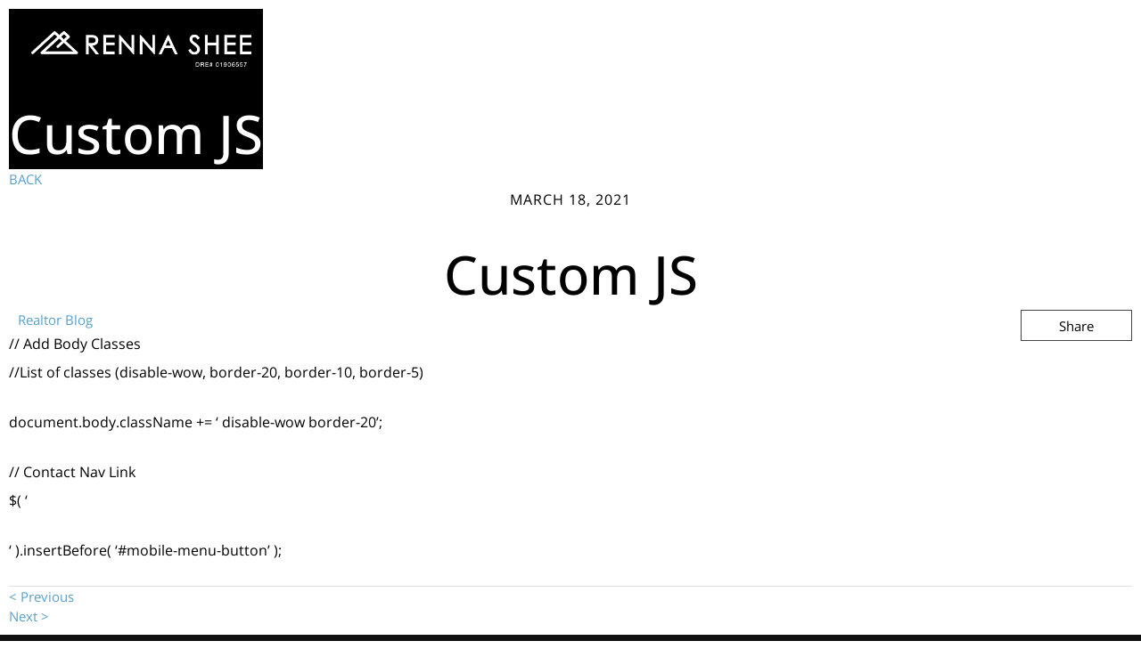

--- FILE ---
content_type: text/html; charset=UTF-8
request_url: https://rennashee.com/custom-js-38/
body_size: 10769
content:
<!DOCTYPE html>
<html lang="en-US" class="no-js">
<head>
<meta charset="utf-8">
<meta http-equiv="X-UA-Compatible" content="IE=edge,chrome=1">
<meta name="viewport" content="width=device-width, initial-scale=1, user-scalable=no, shrink-to-fit=no">
<meta name="MobileOptimized" content="width">
<meta name="HandheldFriendly" content="true">
<title>Custom JS</title><meta name='robots' content='max-image-preview:large' />
	<style>img:is([sizes="auto" i], [sizes^="auto," i]) { contain-intrinsic-size: 3000px 1500px }</style>
	<link rel='dns-prefetch' href='//kestrel.idxhome.com' />
<link rel='dns-prefetch' href='//api.mapbox.com' />
<link rel='dns-prefetch' href='//maps.googleapis.com' />
<link rel='stylesheet' id='mapbox-gl-css-css' href='https://api.mapbox.com/mapbox-gl-js/v3.7.0/mapbox-gl.css?ver=6.8.1' type='text/css' media='all' />
<style id='safe-svg-svg-icon-style-inline-css' type='text/css'>
.safe-svg-cover{text-align:center}.safe-svg-cover .safe-svg-inside{display:inline-block;max-width:100%}.safe-svg-cover svg{height:100%;max-height:100%;max-width:100%;width:100%}

</style>
<link rel='stylesheet' id='agentaFonts-css' href='https://rennashee.com/wp-json/api/v2/fonts.css?ver=1745344326' type='text/css' media='all' />
<link rel='stylesheet' id='init-css' href='https://rennashee.com/wp-json/api/v2/init-css/post/custom-js-38/?enq=flickity%7CprivacyPolicy%7Cagenta-classes%7Cglobal%7Cagenta-icons%7Cflickity.fullscreen&#038;ver=1760131107' type='text/css' media='all' />
<link rel='stylesheet' id='dashicons-css' href='https://rennashee.com/wp-includes/css/dashicons.min.css?ver=6.8.1' type='text/css' media='all' />
<script type="text/javascript" src="https://kestrel.idxhome.com/ihf-kestrel.js?ver=6.8.1" id="ihf-kestrel-js"></script>
<script type="text/javascript" src="https://rennashee.com/wp-content/themes/agenta_1_8_5_2/js/lib/jquery.min.js?ver=2.2.4" id="jquery-js"></script>
<script type="text/javascript" src="https://rennashee.com/wp-content/themes/agenta_1_8_5_2/js/lib/jquery-ui.min.js?ver=1.12.1" id="jquery-ui-js"></script>
<script type="text/javascript" src="https://rennashee.com/wp-content/themes/agenta_1_8_5_2/js/lib/js.cookie.min.js?ver=3.0.0-rc.1" id="cookie-js"></script>
<script type="text/javascript" src="https://rennashee.com/wp-content/themes/agenta_1_8_5_2/js/lib/flickity.pkgd.min.js?ver=2.2.2" id="flickity-js"></script>
<script type="text/javascript" src="https://rennashee.com/wp-content/themes/agenta_1_8_5_2/js/lib/countUp.js?ver=6.8.1" id="countUp-js"></script>
<script type="text/javascript" src="https://rennashee.com/wp-json/api/v2/init-js/custom-js-38/hdr/?ver=6.8.1" id="init-js-hdr-js"></script>
<script type="text/javascript" src="https://rennashee.com/wp-content/themes/agenta_1_8_5_2/js/lib/flickity.fullscreen.js?ver=1.1.1" id="flickity.fullscreen-js"></script>
<script type="text/javascript" src="https://maps.googleapis.com/maps/api/js?key=AIzaSyAqPRlmzeAjnYsz50z3Dk4ZBuMNq8DD-nU&amp;libraries=places%2Cmarker&amp;ver=6.8.1" id="google-places-js"></script>
<script type="text/javascript" src="https://rennashee.com/wp-content/themes/agenta_1_8_5_2/js/lib/autocomplete.min.js?ver=1.13.2" id="jquery-ui-autocomplete-js"></script>
<script type="text/javascript" src="https://rennashee.com/wp-content/themes/agenta_1_8_5_2/js/lib/js.cookie.min.js?ver=1745344326" id="cookieJS-js"></script>

<script>
window.gpc = parseInt(navigator.globalPrivacyControl); 
window.dnt = parseInt(navigator.doNotTrack); 
</script><style type="text/css">

</style>
				<script>
					window.ihfKestrel = window.ihfKestrel || {};
					ihfKestrel.config = {"activationToken":"72CBFE0F-D2F4-1CEB-C8AB1F54D2FAF692","platform":"wordpress"};
				</script>
			<!-- Meta -->
	<meta name="description" content="Highly sought after Top 1% Nationwide REALTOR®, Renna Shee, has built her career on trust, honesty, and an unparalleled knowledge of Bay Area real es"/>
	<link rel="canonical" href="https://rennashee.com/custom-js-38/" />
	<meta itemprop="name" content="Custom JS"/>
	<meta itemprop="image" content="https://media.agentaprd.com/sites/331/facebookshare.webp"/>
	<link rel="image_src" href="https://media.agentaprd.com/sites/331/facebookshare.webp"/>
	<meta property="og:site_name" content="The Shee Group | Keller Williams"/>
	<meta property="og:title" content="Custom JS"/>
	<meta property="og:description" content="Highly sought after Top 1% Nationwide REALTOR®, Renna Shee, has built her career on trust, honesty, and an unparalleled knowledge of Bay Area real estate."/>
	<meta property="og:image" content="https://media.agentaprd.com/sites/331/facebookshare.webp"/>
	<meta property="og:image:width" content="1200"/>
	<meta property="og:image:height" content="630"/>
	<meta property="og:type" content="website"/>
	<meta property="og:url" content="https://rennashee.com/custom-js-38/" />
	<meta name="twitter:title" content="Custom JS"/>
	<meta name="twitter:description" content="Highly sought after Top 1% Nationwide REALTOR®, Renna Shee, has built her career on trust, honesty, and an unparalleled knowledge of Bay Area real estate." />
	<meta name="twitter:image" content="https://media.agentaprd.com/sites/331/twittershare.webp" />
	<meta name="twitter:image:width" content="1024" />
	<meta name="twitter:image:height" content="512" />
	<meta name="twitter:card" content="summary_large_image" />
	<meta name="twitter:url" content="https://rennashee.com/custom-js-38/" />
	<!-- Icons -->
	<link rel="apple-touch-icon" sizes="57x57" href="https://media.agentaprd.com/sites/331/favicon.webp">
	<link rel="apple-touch-icon" sizes="60x60" href="https://media.agentaprd.com/sites/331/favicon.webp">
	<link rel="apple-touch-icon" sizes="72x72" href="https://media.agentaprd.com/sites/331/favicon.webp">
	<link rel="apple-touch-icon" sizes="76x76" href="https://media.agentaprd.com/sites/331/favicon.webp">
	<link rel="apple-touch-icon" sizes="114x114" href="https://media.agentaprd.com/sites/331/favicon.webp">
	<link rel="apple-touch-icon" sizes="120x120" href="https://media.agentaprd.com/sites/331/favicon.webp">
	<link rel="apple-touch-icon" sizes="144x144" href="https://media.agentaprd.com/sites/331/favicon.webp">
	<link rel="apple-touch-icon" sizes="152x152" href="https://media.agentaprd.com/sites/331/favicon.webp">
	<link rel="apple-touch-icon" sizes="180x180" href="https://media.agentaprd.com/sites/331/favicon.webp">
	<link rel="icon" type="image/png" href="https://media.agentaprd.com/sites/331/favicon.webp" sizes="160x160">
	<link rel="icon" type="image/png" href="https://media.agentaprd.com/sites/331/favicon.webp" sizes="96x96">
	<link rel="icon" type="image/png" href="https://media.agentaprd.com/sites/331/favicon.webp" sizes="16x16">
	<link rel="icon" type="image/png" href="https://media.agentaprd.com/sites/331/favicon.webp" sizes="32x32">
	<link rel="icon" type="image/png" href="https://media.agentaprd.com/sites/331/favicon.webp">
	<script>
<!-- Facebook Share -->
(function(d){ 
var js, id = 'facebook-jssdk', ref = d.getElementsByTagName('script')[0]; 
if (d.getElementById(id)) {return;} 
js = d.createElement('script'); js.id = id; js.async = true; 
js.src = "//connect.facebook.net/en_US/all.js"; 
ref.parentNode.insertBefore(js, ref); 
}(document)); 
</script>

<!-- Schema -->
<script type="application/ld+json"> {"@context":"http:\/\/schema.org","@type":"RealEstateAgent","name":"The Shee Group | Keller Williams","url":"https:\/\/rennashee.com","telephone":"(650) 823-8003","email":"mailto:Renna@RennaShee.com","image":"https:\/\/media.agentaprd.com\/sites\/331\/facebookshare.webp","description":"Highly sought after Top 1% Nationwide REALTOR\u00ae, Renna Shee, has built her career on trust, honesty, and an unparalleled knowledge of Bay Area real estate.","affiliation":{"@type":"LocalBusiness","name":"Keller Williams","address":{"@type":"PostalAddress","addressLocality":" Cupertino","addressRegion":"CA","streetAddress":"19900 Stevens Creek Blvd Suit 100","postalCode":"95014"},"image":"https:\/\/media.agentaprd.com\/sites\/331\/KWLuxury_Logo_White.webp","telephone":"","email":"mailto:"},"sameAs":["https:\/\/www.linkedin.com\/in\/rennashee","https:\/\/www.instagram.com\/rennashee\/?hl=en","https:\/\/www.facebook.com\/rennashee\/","https:\/\/twitter.com\/rennashee","https:\/\/www.youtube.com\/channel\/UC4wDMS-WzJBWDZpLyhihtNQ","https:\/\/www.yelp.com\/biz\/renna-shee-los-altos","https:\/\/www.zillow.com\/profile\/Renna-Shee\/"]} </script>

</head>
<body id="custom-js-38"class="wp-singular post-template-default single single-post postid-1986 wp-theme-agenta_1_8_5_2 prop-cards-img-top twocolhero thin-chevron solid sticky-header primary preload" data-sn="331" data-s="aw-prd">
<div id="gtm-custom-var-1" style="display:none;"></div>
<div id="gtm-custom-var-2" style="display:none;"></div>
	<div id="global-wrapper">
		<!-- Preloader --><div id="preloader"><div id="spinner" class="container"><img src="https://media.agentaprd.com/sites/331/logo-white.svg" alt="Preload Spinner"><!-- <svg xmlns="http://www.w3.org/2000/svg" width="64" height="64" viewBox="0 0 64 64"><g stroke-linecap="square" stroke-linejoin="miter" stroke-width="2" fill="#ffffff" stroke="#ffffff"><circle cx="32" cy="32" r="30" fill="none" stroke="#ffffff" stroke-miterlimit="10" opacity="0.4"></circle> <path d="M32,2A30,30,0,0,1,62,32" fill="none" stroke-miterlimit="10" stroke-linecap="butt"></path></g></svg> --></div></div>		<div class="container global">
			<!-- Top Navigation -->
			<!-- Header Container--><div id="header-container" class="primary" data-mms="991">				<!-- Super Header -->
				<div id="super-header">
					<div class="left">
						<ul class="menu left-links clearfix">
							<li class="agent-phone solid"><a data-tracking="Super Header,Contact Link Clicked,Phone" class="agent-callLink " href="tel:(650) 823-8003">(650) 823-8003</a></li><li class="agent-email solid"><a data-tracking="Super Header,Contact Link Clicked,Email" class="agent-emailLink " href="mailto:Renna@RennaShee.com">Renna@RennaShee.com</a></li>						</ul>
					</div>
					<div class="right right-links">
						<ul class="menu clearfix">
							<li><a id="login-account" data-tracking="Super Header,Login-Signup Link Clicked" class="agenta-button btn" href="https://rennashee.com/property-organizer-login/">Login/Register</a></li>						</ul>
						<div class="social-links">
							<a data-tracking="Super Header,Social Link Clicked,Facebook" class="facebook solid" target="_blank" href="https://www.facebook.com/rennashee/"><span>Facebook</span></a><a data-tracking="Super Header,Social Link Clicked,Instagram" class="instagram solid" target="_blank" href="https://www.instagram.com/rennashee/?hl=en"><span>Instagram</span></a><a data-tracking="Super Header,Social Link Clicked,X/Twitter" class="twitter solid" target="_blank" href="https://twitter.com/rennashee"><span>X/Twitter</span></a><a data-tracking="Super Header,Social Link Clicked,YouTube" class="youtube solid" target="_blank" href="https://www.youtube.com/channel/UC4wDMS-WzJBWDZpLyhihtNQ"><span>YouTube</span></a><a data-tracking="Super Header,Social Link Clicked,LinkedIn" class="linkedin solid" target="_blank" href="https://www.linkedin.com/in/rennashee"><span>LinkedIn</span></a><a data-tracking="Super Header,Social Link Clicked,Yelp" class="yelp solid" target="_blank" href="https://www.yelp.com/biz/renna-shee-los-altos"><span>Yelp</span></a><a data-tracking="Super Header,Social Link Clicked,Zillow" class="zillow solid" target="_blank" href="https://www.zillow.com/profile/Renna-Shee/"><span>Zillow</span></a>						</div>
					</div>
				</div>
				<!-- Header -->
				<header id="header" role="banner" class="primary">
					<div class="container-fluid">
						<div class="left">
							<div id="logo">
								<a data-tracking="Header,Logo Link Clicked,Logo" href="https://rennashee.com">
									<img src="https://media.agentaprd.com/sites/331/RS-Logo-white-2.webp" data-main="https://media.agentaprd.com/sites/331/RS-Logo-white-2.webp" data-alt="https://media.agentaprd.com/sites/331/RS-Logo-white-2.webp" alt="The Shee Group logo">
								</a>
							</div>
						</div>
						<div class="right">
							<!-- Main Menu -->
							<nav>
								<a id="mobile-menu-button" href="#" rel="noopener" aria-hidden="true">
									<span class="mobile-menu-button-text">Mobile Menu</span>
									<span class="icon-menu"><!-- <span>Mobile Menu</span> --></span>
								</a>
								<ul class="menu" id="menu"><li class="dropdown"><a class="clearfix " data-tracking="Header,Nav Link Clicked,Find Your Home" href="">Find Your Home</a><ul><li><a class="" data-tracking="Header,Nav Link Clicked,Map Search" href="https://rennashee.com/homes-for-sale-search-advanced/">Map Search</a></li><li><a class="" data-tracking="Header,Nav Link Clicked,Renna's Listings" href="https://rennashee.com/homes-for-sale-featured/">Renna's Listings</a></li><li><a class="" data-tracking="Header,Nav Link Clicked,Coming Soon Listings" href="https://rennashee.com/coming-soon-listings/">Coming Soon Listings</a></li><li><a class="" data-tracking="Header,Nav Link Clicked,Recently Sold" href="https://rennashee.com/sold-featured-listing/?sortBy=soldDate">Recently Sold</a></li><li><a class="" data-tracking="Header,Nav Link Clicked,Featured Communities" href="https://rennashee.com/featured-communities/">Featured Communities</a></li><li><a class="" data-tracking="Header,Nav Link Clicked,Market Reports" href="/market-report/Bay-Area/2135645">Market Reports</a></li></ul></li><li class="dropdown"><a class="clearfix " data-tracking="Header,Nav Link Clicked,Buyers" href="">Buyers</a><ul><li><a class="" data-tracking="Header,Nav Link Clicked,Schedule A Consultation" href="https://rennashee.com/buyer-consultation/">Schedule A Consultation</a></li><li><a class="" data-tracking="Header,Nav Link Clicked,Mortgage Calculator" href="https://rennashee.com/calculate-my-payments/">Mortgage Calculator</a></li></ul></li><li class="dropdown"><a class="clearfix " data-tracking="Header,Nav Link Clicked,Sellers" href="">Sellers</a><ul><li><a class="" data-tracking="Header,Nav Link Clicked,Schedule A Consultation" href="https://rennashee.com/seller-consultation/">Schedule A Consultation</a></li><li><a class="" data-tracking="Header,Nav Link Clicked,What's My Home Worth?" href="https://rennashee.com/whats-my-home-worth/">What's My Home Worth?</a></li></ul></li><li class="dropdown"><a class="clearfix " data-tracking="Header,Nav Link Clicked,Rentals" href="https://rennashee.com/rentals/">Rentals</a></li><li class="dropdown"><a class="clearfix " data-tracking="Header,Nav Link Clicked,Videos" href="https://rennashee.com/videos/">Videos</a><ul><li><a class="" data-tracking="Header,Nav Link Clicked,Property Videos" href="https://rennashee.com/videos/">Property Videos</a></li><li><a class="" data-tracking="Header,Nav Link Clicked,Webinars" href="https://rennashee.com/webinars/">Webinars</a></li></ul></li><li class="dropdown"><a class="clearfix " data-tracking="Header,Nav Link Clicked,Our Team" href="#">Our Team</a><ul><li><a class="" data-tracking="Header,Nav Link Clicked,Meet Renna" href="https://rennashee.com/meet-renna-shee/">Meet Renna</a></li><li><a class="" data-tracking="Header,Nav Link Clicked,Meet The Team" href="https://rennashee.com/meet-the-team/">Meet The Team</a></li><li><a class="" data-tracking="Header,Nav Link Clicked,Testimonials" href="https://rennashee.com/testimonials/">Testimonials</a></li><li><a class="" data-tracking="Header,Nav Link Clicked,Follow Us" href="https://rennashee.com/social-media/">Follow Us</a></li><li><a class="" data-tracking="Header,Nav Link Clicked,Blog" href="/blog">Blog</a></li></ul></li><li class="dropdown"><a class="clearfix " data-tracking="Header,Nav Link Clicked,Contact" href="https://rennashee.com/contact/">Contact</a></li><li class="dropdown"><a class="clearfix login-account" data-tracking="Header,Nav Link Clicked,Login/Register" href="https://rennashee.com/property-organizer-login/">Login/Register</a></li></ul>								<div class="clear"></div>
							</nav>
						</div>
					</div>
				</header>
</div>			<div id="content-wrapper" class="fade-in row" role="main">
<div class="panel-1col container col-md-9 col-sm-12"><div id="post-header-title-card" class="titleBox row" ><div class="col-xs-12 hero-title-style-1 blog-header bg-black h-white p-white"><div class="background-container"><div class=""></div></div><div class="content-container"><div class="hero-text "><div class="centered-text"><h1>Custom JS</h1></div></div></div></div></div><div id="primary" class="content-area"><main id="main" role="main" class="site-main"><div class="container"><div class="row"><div class="col-xs-12 col-sm-12 col-md-12 col-main"><a class="backButton" href="https://rennashee.com/blog/">BACK</a><div class="detail"><article id="post-1986" class="post-1986 post type-post status-publish format-standard has-post-thumbnail hentry"><span class="entry-date">March 18, 2021</span><div class="entry-header center-block text-center"><h1 class="entry-title">Custom JS</h1><div class="shareBlock"><div class="shareTitle">Share</div><div class="shareIcons"><a data-tracking="Post,Social Post Link Clicked,Twitter" class="twitter solid display-inline-block" href="http://twitter.com/share?text=Custom+JS&url=https%3A%2F%2Frennashee.com%2Fcustom-js-38%2F" aria-label="Twitter Share Link" target="_blank"><span class="force-hidden">Twitter</span></a>
<div class="fb-share-button display-inline-block" data-href="https://rennashee.com/custom-js-38/" data-layout="" data-size=""><a data-tracking="Post,Social Post Link Clicked,Twitter" class="facebook solid fb-xfbml-parse-ignore" target="_blank" href="https://www.facebook.com/sharer/sharer.php?u=https%3A%2F%2Frennashee.com%2Fcustom-js-38%2F&src=sdkpreparse"><span class="force-hidden">Facebook</span></a></div>
<a href="https://pinterest.com/pin/create/link/?url=https%3A%2F%2Frennashee.com%2Fcustom-js-38%2F&description=Custom+JS" class="pinterest solid display-inline-block" count-layout="horizontal" target="_blank"><span class="force-hidden">Pinterest</span></a>
<a href="https://www.linkedin.com/shareArticle?mini=true&url=https://rennashee.com/custom-js-38/?shareSlug%3Dcustom-js-38" class="linkedin solid display-inline-block" target="_blank"><span class="force-hidden">LinkedIn</span></a>
<a href="mailto:?subject=From rennashee.com: Custom JS&body=Custom JS%0D%0Dhttps://rennashee.com/custom-js-38/" class="email dashicons dashicons-email solid display-inline-block" target="_blank"><span class="force-hidden">Email</span></a>
</div></div><div class="row post-tax post-category" ><span></span><a href="https://rennashee.com/blog/category/realtor-blog/" rel="tag">Realtor Blog</a></div><div class="row post-tax post-post_tag" ></div></div><div class="entry-content"><p>// Add Body Classes<br />
//List of classes (disable-wow, border-20, border-10, border-5)</p>
<p>document.body.className += &#8216; disable-wow border-20&#8217;;</p>
<p>// Contact Nav Link<br />
$( &#8216;</p>
<div class="header-login"><a id="contact-link" data-tracking="Main NavButton Link Clicked,Contact"  href="/contact">CONTACT</a><a id="call-link" href="tel: (888) 555-1212"> (888) 555-1212</a></div>
<p>&#8216; ).insertBefore( &#8216;#mobile-menu-button&#8217; );</p>
</div></article><div class="prev"><a href="https://rennashee.com/custom-js-36/" rel="prev">< Previous</a></div><div class="next"><a href="https://rennashee.com/custom-js-40/" rel="next">Next ></a></div></div></div></div></div></main></div></div>    </div>

    <!-- Footer -->
    <footer id="main-footer">
		<div id="content-footer">
	    	<div class="row container">
	    		<div class="col-xs-12 col-sm-6 col-md-3">
					<div id="footer-agent-logo" class="animated wow fadeIn" data-wow-duration=".4s" data-wow-delay="0"><a data-tracking="Footer,Logo Link Clicked,Agent Logo" class="footerlink" href="https://rennashee.com"><img src="https://media.agentaprd.com/sites/331/RS-Logo-white-2.webp" title=" Logo" alt=" Logo"></a></div>					<div id="footer-brokerage-logo" class="animated wow fadeIn" data-wow-duration=".4s" data-wow-delay=".1s"><a data-tracking="Footer,Logo Link Clicked,Brokerage Logo" class="footerlink" target="_blank" href="https://www.kw.com/" target="_blank"><img src="https://media.agentaprd.com/sites/331/KWLuxury_Logo_White.webp" title=" Brokerage Logo" alt=" Brokerage Logo"></a><span>Brokerage Logo</span></div>										<div id="footer-links" class="animated wow fadeIn" data-wow-duration=".4s" data-wow-delay=".1s"><ul class="footer-links"></ul></div>	        	</div>
	    		<div class="col-xs-12 col-sm-6 col-md-3 animated wow fadeIn" data-wow-duration=".4s" data-wow-delay=".2s">
					<div class="column-header">Contact</div>					<ul class="footer-contact agent"><li class="agent-phone solid"><a data-tracking="Footer,Contact Link Clicked,Agent Phone" class="footerlink agent-callLink" href="tel:(650) 823-8003">(650) 823-8003</a></li><li class="agent-email solid"><a data-tracking="Footer,Contact Link Clicked,Agent Email" class="footerlink agent-emailLink" href="mailto:Renna@RennaShee.com">Email Us</a></li></ul>					<div class="social-links"><a data-tracking="Footer,Social Link Clicked,Facebook" class="facebook solid" target="_blank" href="https://www.facebook.com/rennashee/"><span>Facebook</span></a><a data-tracking="Footer,Social Link Clicked,Instagram" class="instagram solid" target="_blank" href="https://www.instagram.com/rennashee/?hl=en"><span>Instagram</span></a><a data-tracking="Footer,Social Link Clicked,X/Twitter" class="twitter solid" target="_blank" href="https://twitter.com/rennashee"><span>X/Twitter</span></a><a data-tracking="Footer,Social Link Clicked,YouTube" class="youtube solid" target="_blank" href="https://www.youtube.com/channel/UC4wDMS-WzJBWDZpLyhihtNQ"><span>YouTube</span></a><a data-tracking="Footer,Social Link Clicked,LinkedIn" class="linkedin solid" target="_blank" href="https://www.linkedin.com/in/rennashee"><span>LinkedIn</span></a><a data-tracking="Footer,Social Link Clicked,Yelp" class="yelp solid" target="_blank" href="https://www.yelp.com/biz/renna-shee-los-altos"><span>Yelp</span></a><a data-tracking="Footer,Social Link Clicked,Zillow" class="zillow solid" target="_blank" href="https://www.zillow.com/profile/Renna-Shee/"><span>Zillow</span></a></div>					<div class="column-header">Keller Williams</div>					<ul class="footer-contact brokerage"><li class="brokerage-address solid"><a data-tracking="Footer,Contact Link Clicked,Brokerage Address" class="footerlink agent-addressLink" href="https://www.google.com/maps/place/19900+Stevens+Creek+Blvd+Suit+100,+Cupertino,+CA+95014" target="_blank"><span class="street-office">19900 Stevens Creek Blvd Suit 100<br> Cupertino, CA 95014</span></a></li><li class="brokerage-phone solid"><a data-tracking="Footer,Contact Link Clicked,Brokerage Phone" class="footerlink agent-callLink" href="tel:(408) 850-6900">(408) 850-6900</a></li></ul>            	</div>
	    		<div class="col-xs-12 col-sm-6 col-md-3 animated wow fadeIn" data-wow-duration=".4s" data-wow-delay=".3s">
					<div class="column-header">Resources</div>					<ul class="footer-home-search" id="footer-home-search"><li class="dropdown"><a class="footerlink " data-tracking="Footer,Nav Link Clicked,Home Search" href="https://rennashee.com/homes-for-sale-search-advanced/">Home Search</a></li><li class="dropdown"><a class="footerlink " data-tracking="Footer,Nav Link Clicked,Featured Communities" href="https://rennashee.com/featured-communities/">Featured Communities</a></li><li class="dropdown"><a class="footerlink " data-tracking="Footer,Nav Link Clicked,Featured Listings" href="https://rennashee.com/homes-for-sale-featured/">Featured Listings</a></li><li class="dropdown"><a class="footerlink " data-tracking="Footer,Nav Link Clicked,Market Reports" href="/market-report/Bay-Area/2135645">Market Reports</a></li><li class="dropdown"><a class="footerlink " data-tracking="Footer,Nav Link Clicked,What's My Home Worth?" href="https://rennashee.com/whats-my-home-worth/">What's My Home Worth?</a></li><li class="dropdown"><a class="footerlink " data-tracking="Footer,Nav Link Clicked,Calculate My Payments" href="/calculate-my-payments/">Calculate My Payments</a></li><li class="dropdown"><a class="footerlink login-account" data-tracking="Footer,Nav Link Clicked,Login/Register" href="https://rennashee.com/property-organizer-login/">Login/Register</a></li></ul>	    		</div>
	    		<div class="col-xs-12 col-sm-6 col-md-3 animated wow fadeIn" data-wow-duration=".4s" data-wow-delay=".4s">
					<div class="column-header">Explore</div>		        	<!-- NOTE: .short-code-box innder HTML can be empty WP WIZYWIG box -->
		        	<ul class="footer-home-search-2" id="footer-home-search-2"><li class="dropdown"><a class="footerlink " data-tracking="Footer2,Nav Link Clicked,Meet The Team" href="https://rennashee.com/meet-the-team/">Meet The Team</a></li><li class="dropdown"><a class="footerlink " data-tracking="Footer2,Nav Link Clicked,Coming Soon Listings" href="https://rennashee.com/coming-soon-listings/">Coming Soon Listings</a></li><li class="dropdown"><a class="footerlink " data-tracking="Footer2,Nav Link Clicked,Rentals" href="https://rennashee.com/rentals/">Rentals</a></li><li class="dropdown"><a class="footerlink " data-tracking="Footer2,Nav Link Clicked,Recently Sold" href="https://rennashee.com/sold-featured-listing/?sortBy=soldDate">Recently Sold</a></li><li class="dropdown"><a class="footerlink " data-tracking="Footer2,Nav Link Clicked,Follow Us" href="https://rennashee.com/social-media/">Follow Us</a></li><li class="dropdown"><a class="footerlink " data-tracking="Footer2,Nav Link Clicked,Videos" href="https://rennashee.com/videos/">Videos</a></li><li class="dropdown"><a class="footerlink " data-tracking="Footer2,Nav Link Clicked,Blog" href="/blog/">Blog</a></li><li class="dropdown"><a class="footerlink " data-tracking="Footer2,Nav Link Clicked,Contact" href="https://rennashee.com/contact/">Contact</a></li></ul>		        	<!--  -->
	    		</div>
	    	</div>
		</div>
		<div id="bottom-footer"><div class="panel-1col container"><div class="bottom-footer-left"><div class="bottom-footer-left-top"><img src="https://extassets.agentaprd.com/agenta/logos/realtor-equal-housing-opportunity.png" alt="Equal Housing Opportunity" title="Equal Housing Opportunity"/><p>© 2026 The Shee Group | DRE #01906557 | Keller Williams -  All rights reserved | <a data-tracking="Footer,Logo Link Clicked,Alt Brokerage Logo" class="footerlink privacyPolicy" href="#">Privacy Policy</a> | Powered by <a href="https://blok.co/" target="_blank">Blok</a>. </p><p class="disclaimer">The Shee Group is a real estate team affiliated with Keller Williams, a licensed real estate broker and abides by all applicable Equal Housing Opportunity laws. All material presented herein is intended for informational purposes only. Information is compiled from sources deemed reliable but is subject to errors, omissions, changes in price, condition, sale, or withdrawal without notice. No statement is made as to accuracy of any description. All measurements and square footages are approximate. This is not intended to solicit property already listed. Some or all of the listings may not belong to the firm whose website is being visited. Nothing herein shall be construed as legal, accounting or other professional advice outside the realm of real estate brokerage.</p></div></div></div></div>	</footer>

  	<!-- Sroll To Top -->
  	<a id="scroll-up"><span class="icon-thick-chevron-left"></span></a>

  </div>

  <!-- Modal Container -->
  
</div>
<script type="speculationrules">
{"prefetch":[{"source":"document","where":{"and":[{"href_matches":"\/*"},{"not":{"href_matches":["\/wp-*.php","\/wp-admin\/*","\/wp-content\/uploads\/sites\/331\/*","\/wp-content\/*","\/wp-content\/plugins\/*","\/wp-content\/themes\/agenta_1_8_5_2\/*","\/*\\?(.+)"]}},{"not":{"selector_matches":"a[rel~=\"nofollow\"]"}},{"not":{"selector_matches":".no-prefetch, .no-prefetch a"}}]},"eagerness":"conservative"}]}
</script>

<!-- Google Analytics Tracking (global) --> 
<script> setTimeout(function() { let script = document.createElement('script'); script.type = 'text/javascript'; script.async = true; script.defer = true; script.src = 'https://www.googletagmanager.com/gtag/js?id=G-EM4LHS2YB5'; document.body.appendChild(script); }, 1250); 
</script>
<script> setTimeout(function() { window.dataLayer = window.dataLayer || []; function gtag(){dataLayer.push(arguments);} gtag('js', new Date()); gtag('config', 'G-EM4LHS2YB5'); }, 1500); </script>

<!-- Google Analytics Tracking (site) --> 
<script> setTimeout(function() { let script = document.createElement('script'); script.type = 'text/javascript'; script.async = true; script.defer = true; script.src = 'https://www.googletagmanager.com/gtag/js?id=G-LYWREX573T'; document.body.appendChild(script); }, 1250); </script>
<script> setTimeout(function() { window.dataLayer = window.dataLayer || []; function gtag(){dataLayer.push(arguments);} gtag('js', new Date()); gtag('config', 'G-LYWREX573T'); }, 1500); </script>
<script type="text/javascript" src="https://api.mapbox.com/mapbox-gl-js/v3.7.0/mapbox-gl.js?ver=6.8.1" id="mapbox-gl-js-js"></script>
<script type="text/javascript" src="https://rennashee.com/wp-content/themes/agenta_1_8_5_2/js/lib/bootstrap.bundle.min.js?ver=4.1.0" id="bootstrap-js"></script>
<script type="text/javascript" src="https://rennashee.com/wp-content/themes/agenta_1_8_5_2/js/lib/device.min.js?ver=6.8.1" id="device-js"></script>
<script type="text/javascript" src="https://rennashee.com/wp-content/themes/agenta_1_8_5_2/js/lib/usragnt.js?ver=6.8.1" id="usragnt-js"></script>
<script type="text/javascript" src="https://rennashee.com/wp-content/themes/agenta_1_8_5_2/js/lib/bsmq.js?ver=6.8.1" id="bsmq-js"></script>
<script type="text/javascript" src="https://rennashee.com/wp-content/themes/agenta_1_8_5_2/js/lib/wow.js?ver=6.8.1" id="wow-js"></script>
<script type="text/javascript" src="https://rennashee.com/wp-content/themes/agenta_1_8_5_2/js/lib/jquery.lazy.min.js?ver=1.7.9" id="lazy-js"></script>
<script type="text/javascript" src="https://rennashee.com/wp-content/themes/agenta_1_8_5_2/js/global.js?ver=6.8.1" id="global-js"></script>
<script type="text/javascript" src="https://rennashee.com/wp-json/api/v2/init-js/custom-js-38/ftr/?ver=6.8.1" id="init-js-ftr-js"></script>
<script type="text/javascript" src="https://rennashee.com/wp-content/themes/agenta_1_8_5_2/js/privacyPolicy.js?ver=1745344326" id="privacyPolicy-js"></script>
<script type="text/javascript" id="formBox-js-extra">
/* <![CDATA[ */
var wpAJX = {"ajaxurl":"https:\/\/rennashee.com\/wp-admin\/admin-ajax.php"};
/* ]]> */
</script>
<script type="text/javascript" src="https://rennashee.com/wp-json/api/v2/wp.js?ver=1758669929" id="formBox-js"></script>
<script type="text/javascript" id="agents-js-extra">
/* <![CDATA[ */
var agentsAJX = {"ajaxurl":"https:\/\/rennashee.com\/wp-admin\/admin-ajax.php"};
/* ]]> */
</script>
<script type="text/javascript" src="https://rennashee.com/wp-json/api/v2/agents.js?ver=1746746588" id="agents-js"></script>
<script type="text/javascript" src="https://rennashee.com/wp-json/api/v2/adTrack.js?ver=1745344326" id="agentaAdvertising-js"></script>
<script type="text/javascript" src="https://rennashee.com/wp-json/api/v2/custom.js?ver=1745344326" id="custom-js"></script>
<div id="privacyPolicy" class="modal fade agenta-modal devices-both all"><div class="modal-dialog" role="document"><div class="modal-content"><div class="modal-header"><button type="button" class="close" data-dismiss="modal" aria-label="Close"><span class="icon-close" aria-hidden="true"></span></button></div><div class="modal-body"><h1>Privacy Policy</h1><div id="privacyPolicyBox"><p>The Real Estate Production Company DBA Blok ("Blok," "we," "us," "our") provides websites, hosting, digital marketing and other technology to our clients ("Clients") in the real estate industry. Our services help real estate professionals enhance their online presence and manage their digital marketing efforts<p>This Privacy Policy describes how we collect, use, and protect personal information when you visit the websites of our Clients. As a visitor to our Clients' websites ("Sites"), this policy applies to you. Our Clients' branding may be displayed on the Site you are interacting with, but Blok is responsible for providing the underlying technology and services.</p><p>If you are a visitor to one of our Clients' Sites, this Privacy Policy applies to you and describes Blok's policies and practices regarding the collection, use, and disclosure of your personal information. Blok provides these services solely as a service provider and data processor, using the personal information collected at the direction of our Clients. </p><p>This Privacy Policy does not apply to any websites, applications, or other online services that do not link to this policy, including other services provided by our Clients. Please contact the Client directly to learn about how they use your personal information.</p><h2>1. Information We Collect</h2><h3>1.1. Information You Provide to Us</h3><ul><li><strong>Contact Information:</strong> We collect contact information that you provide, such as your name, email address, and phone number.</li><li><strong>Payment Information:</strong> For transactions, we collect payment details, but this information is tokenized and processed securely by our payment provider.</li><li><strong>Communications:</strong> When you contact us for support or provide feedback, we collect your correspondence.</li><li><strong>Other Information:</strong> We collect other information not listed here that you may provide to us voluntarily in connection with your interactions with the Client through the Site or Services.</li></ul><h3>1.2. Information We Collect Automatically</h3><ul><li><strong>Usage Information:</strong> We collect details about your interactions with our Services, such as IP address, browser type, pages viewed, and the time spent on our site.</li><li><strong>Cookies and Similar Technologies:</strong> We use cookies to remember your preferences and track your activity on our site. For more details, see our Cookie Policy.</li></ul><h3>1.3. Information from Third Parties</h3><ul><li><strong>Social Media Information:</strong> If you interact with us on social media platforms, we may receive information from those platforms according to their privacy policies.</li><li><strong>Other Sources:</strong> We may receive information about you from other third parties, such as marketing partners, public databases, or data providers.</li></ul><h2>2. How We Use Your Information</h2><p>We use your information to:</p><ul><li>Provide, operate, and improve our Services.</li><li>Personalize your experience and deliver content relevant to your interests.</li><li>Improve our website and Services through data analysis and research.</li><li>Provide support, and respond to requests, questions, and feedback.</li><li>Provide marketing and advertising Services on behalf of our Clients.</li><li>Ensure the security and integrity of our Services.</li><li>Comply with legal obligations and resolve disputes.</li><li>Send marketing communications, in compliance with the CAN-SPAM Act.</li></ul><h2>3. How We Share Your Information</h2><p>We do not sell or share your personal information with third parties for marketing or promotional purposes. We may share your information with:</p><ul><li><strong>Service Providers:</strong> Companies that help us operate our business, such as hosting services, payment processors, and analytics providers, who are required to keep your information confidential.</li><li><strong>Legal Requirements:</strong> When required by law, such as to comply with a subpoena or similar legal process.</li><li><strong>Business Transfers:</strong> In the event of a merger, acquisition, or sale of all or a portion of our assets, your information may be transferred to the new owner.</li></ul><h2>4. Your Rights Under CCPA</h2><p>Under the California Consumer Privacy Act (CCPA), California residents have the right to:</p><ul><li><strong>Know:</strong> Request information about the personal data we collect, use, and share about you over the past 12 months.</li><li><strong>Access:</strong> Obtain a copy of your personal data.</li><li><strong>Delete:</strong> Request the deletion of your personal data, subject to certain exceptions.</li><li><strong>Opt-Out:</strong> Decline the sale of your personal data, though we do not sell personal data.</li><li><strong>Non-Discrimination:</strong> Not be discriminated against for exercising any of your CCPA rights.</li></ul><p>To exercise these rights, please contact us at ccpa@blok.co. We will respond to your request within 45 days.</p><h2>5. Data Retention</h2><p>We retain your information as long as necessary to provide our Services and comply with legal obligations. If you request deletion of your data, we will remove it unless we are compelled to retain it for legal reasons.</p><h2>6. Data Security</h2><p>We use various security measures to protect your personal information. These include encryption, access controls, and regular security assessments. While we strive to ensure the security of your data, no method of transmission over the Internet or electronic storage is 100% secure.</p><h2>7. Cookies and Tracking Technologies</h2><p>We use cookies to enhance your experience on our site. You can manage your cookie preferences through your browser settings. Disabling cookies may affect the functionality of our Services. For more information, please see our Cookie Policy.</p><h2>8. Do Not Track</h2><p>We honor Do Not Track (DNT) signals and do not track, plant cookies, or use advertising when a DNT browser mechanism is in place.</p><h2>9. Third-Party Services</h2><p>Our site may contain links to third-party websites and services. We are not responsible for the privacy practices or content of these third-party sites. Please review their privacy policies to understand how they collect and use your information.</p><p>We use third-party services such as Google Analytics, Google Ads, and Meta Ads (formerly Facebook Ads) to:</p><ul><li>Understand and improve the performance of our Services.</li><li>Remarket advertising to you on behalf of our Clients.</li></ul><p>These services may collect information about your use of our website, including your IP address, browser type, and browsing activities. The data collected by these third parties is used to provide insights into website traffic, user behavior, and marketing effectiveness.</p><p>You can learn more about how these third-party services use your data and opt-out of their data collection by visiting their respective privacy policies:</p><ul><li>Google Analytics and Google Ads: <a data-tracking="Privacy Policy,Policy Link Clicked,Google Private Policy" href="https://policies.google.com/privacy?hl=en-US" target="_blank">Google Privacy Policy</a></li><li>Meta Ads (Facebook): <a data-tracking="Privacy Policy,Policy Link Clicked,Meta Private Policy" href="https://www.facebook.com/about/privacy" target="_blank">Meta Privacy Policy</a></li></ul><h2>10. Text Messaging and FTC Compliance</h2><p>We adhere to FTC requirements regarding text messaging to protect you from unwanted and unlawful texts. This includes blocking texts from illegitimate numbers and providing a point of contact for reporting any issues. For more details on these requirements, please visit the <a href="https://www.fcc.gov/document/fcc-adopts-its-first-rules-focused-scam-texting" target="_blank">FCC's website.</a></p><h2>11. International Data Transfers</h2><p>Although we do not currently transfer data internationally, we will ensure that any future international data transfers comply with applicable laws and regulations to protect your data.</p><h2>12. User Rights and Control</h2><p>In addition to CCPA rights, you may have the right to access, correct, or delete your personal information, object to or restrict processing of your data, and request data portability. Please contact us at legal@blok.co to exercise these rights.</p><h2>13. Incident Response</h2><p>In the event of a data breach, we will notify affected users within 72 hours of becoming aware of the breach, as required by applicable laws. We will take immediate steps to mitigate the breach and prevent future incidents.</p><h2>14. Data Minimization and Accuracy</h2><p>We are committed to collecting only the personal data that is necessary for the purposes outlined in this policy. We take reasonable steps to ensure the accuracy and completeness of your personal information.</p><h2>15. Children's Privacy</h2><p>Our Services are not intended for use by children under 13, and we do not knowingly collect personal information from children under 13. If we learn that we have collected personal information from a child under 13, we will delete it.</p><h2>16. Email Communications and CAN-SPAM Act</h2><p>We comply with the CAN-SPAM Act. You can opt-out of receiving our marketing emails by following the instructions at the bottom of each email or by contacting us at optout@blok.co. We will promptly honor your request to be removed from our email lists.</p><h2>17. Changes to This Privacy Policy</h2><p>We may update this Privacy Policy from time to time. We will notify you of any changes by posting the new Privacy Policy on our website and updating the effective date. It is your responsibility to review this Privacy Policy periodically.</p><h2>18. Contact Us</h2><p>If you have any questions about this Privacy Policy, please contact us at:</p><p>Real Estate Production Company DBA Blok<br>
				PO 22582<br>
				901 Broadway<br>
				Nashville, TN 37202<br>
				legal@blok.co</p></div></div></div></div></div></body>
</html>

--- FILE ---
content_type: text/css;charset=UTF-8
request_url: https://rennashee.com/wp-json/api/v2/fonts.css?ver=1745344326
body_size: 152
content:
/* agentaFonts */ 
@font-face { font-family: 'Open Sans'; src: url('https://extassets.agentaprd.com/agenta/font-library/OpenSans_Bold.woff2') format('woff2'), url('https://extassets.agentaprd.com/agenta/font-library/OpenSans_Bold.woff2') format('woff'); text-rendering: optimizeLegibility; font-style: normal; font-weight: 700; } 
@font-face { font-family: 'Open Sans'; src: url('https://extassets.agentaprd.com/agenta/font-library/OpenSans_BoldItalic.woff2') format('woff2'), url('https://extassets.agentaprd.com/agenta/font-library/OpenSans_BoldItalic.woff2') format('woff'); text-rendering: optimizeLegibility; font-style: italic; font-weight: 700; } 
@font-face { font-family: 'Open Sans'; src: url('https://extassets.agentaprd.com/agenta/font-library/OpenSans_ExtraBold.woff2') format('woff2'), url('https://extassets.agentaprd.com/agenta/font-library/OpenSans_ExtraBold.woff2') format('woff'); text-rendering: optimizeLegibility; font-style: normal; font-weight: 700; } 
@font-face { font-family: 'Open Sans'; src: url('https://extassets.agentaprd.com/agenta/font-library/OpenSans_ExtraBoldItalic.woff2') format('woff2'), url('https://extassets.agentaprd.com/agenta/font-library/OpenSans_ExtraBoldItalic.woff2') format('woff'); text-rendering: optimizeLegibility; font-style: italic; font-weight: 700; } 
@font-face { font-family: 'Open Sans'; src: url('https://extassets.agentaprd.com/agenta/font-library/OpenSans_Italic.woff2') format('woff2'), url('https://extassets.agentaprd.com/agenta/font-library/OpenSans_Italic.woff2') format('woff'); text-rendering: optimizeLegibility; font-style: italic; } 
@font-face { font-family: 'Open Sans'; src: url('https://extassets.agentaprd.com/agenta/font-library/OpenSans_Light.woff2') format('woff2'), url('https://extassets.agentaprd.com/agenta/font-library/OpenSans_Light.woff2') format('woff'); text-rendering: optimizeLegibility; font-style: normal; font-weight: 300; } 
@font-face { font-family: 'Open Sans'; src: url('https://extassets.agentaprd.com/agenta/font-library/OpenSans_LightItalic.woff2') format('woff2'), url('https://extassets.agentaprd.com/agenta/font-library/OpenSans_LightItalic.woff2') format('woff'); text-rendering: optimizeLegibility; font-style: italic; font-weight: 300; } 
@font-face { font-family: 'Open Sans'; src: url('https://extassets.agentaprd.com/agenta/font-library/OpenSans_Medium.woff2') format('woff2'), url('https://extassets.agentaprd.com/agenta/font-library/OpenSans_Medium.woff2') format('woff'); text-rendering: optimizeLegibility; font-style: normal; font-weight: 500; } 
@font-face { font-family: 'Open Sans'; src: url('https://extassets.agentaprd.com/agenta/font-library/OpenSans_MediumItalic.woff2') format('woff2'), url('https://extassets.agentaprd.com/agenta/font-library/OpenSans_MediumItalic.woff2') format('woff'); text-rendering: optimizeLegibility; font-style: italic; font-weight: 500; } 
@font-face { font-family: 'Open Sans'; src: url('https://extassets.agentaprd.com/agenta/font-library/OpenSans_Regular.woff2') format('woff2'), url('https://extassets.agentaprd.com/agenta/font-library/OpenSans_Regular.woff2') format('woff'); text-rendering: optimizeLegibility; font-style: normal; font-weight: 400; } 
@font-face { font-family: 'Open Sans'; src: url('https://extassets.agentaprd.com/agenta/font-library/OpenSans_SemiBold.woff2') format('woff2'), url('https://extassets.agentaprd.com/agenta/font-library/OpenSans_SemiBold.woff2') format('woff'); text-rendering: optimizeLegibility; font-style: normal; font-weight: 700; } 
@font-face { font-family: 'Open Sans'; src: url('https://extassets.agentaprd.com/agenta/font-library/OpenSans_SemiBoldItalic.woff2') format('woff2'), url('https://extassets.agentaprd.com/agenta/font-library/OpenSans_SemiBoldItalic.woff2') format('woff'); text-rendering: optimizeLegibility; font-style: italic; font-weight: 700; } 

--- FILE ---
content_type: image/svg+xml
request_url: https://media.agentaprd.com/sites/331/logo-white.svg
body_size: 1123
content:
<?xml version="1.0" encoding="UTF-8"?> <svg xmlns="http://www.w3.org/2000/svg" viewBox="0 0 195.18 111.88"><defs><style>.cls-1{fill:none;}.cls-2{fill:#fff;}</style></defs><g id="Layer_2" data-name="Layer 2"><g id="Logos"><polygon class="cls-1" points="131.47 14.87 123.53 7.57 115.26 15.14 123.21 22.44 131.47 14.87"></polygon><path class="cls-1" d="M108.6,44.54a3.22,3.22,0,0,1-4.35-4.74l14.19-13-7.94-7.3-2.15,2L70.83,56h79.35l-27-24.78Z"></path><path class="cls-2" d="M128,26.81l10.33-9.47a2.6,2.6,0,0,0,.36-.38l.09-.13a3.23,3.23,0,0,0-.35-4.35L125.7.83a3.26,3.26,0,0,0-4.43.08l-10.76,9.86L99.89,1a3.24,3.24,0,0,0-4.35,0L34.86,56.8a3.24,3.24,0,0,0-.19,4.55,3.33,3.33,0,0,0,4.55.19L97.72,7.76l8,7.37L60.4,56.8a3.22,3.22,0,0,0,2.18,5.59h95.86a3.21,3.21,0,0,0,2.17-5.59ZM123.53,7.57l7.94,7.3-8.26,7.57-7.95-7.3ZM70.83,56l37.52-34.49,2.15-2,7.94,7.3-14.19,13a3.22,3.22,0,0,0,4.35,4.74l14.6-13.37,27,24.78Z"></path><path class="cls-2" d="M11.2,100.12a5.75,5.75,0,0,0,2.62-2.23,6.35,6.35,0,0,0,.91-3.41,5.91,5.91,0,0,0-1.33-3.92A6.11,6.11,0,0,0,10,88.48a26.22,26.22,0,0,0-5.15-.32H0v23.16H2.92V100.88h.77l8.08,10.44h3.64l-8.1-10.46A10.79,10.79,0,0,0,11.2,100.12ZM9.66,97.63a9.34,9.34,0,0,1-3.2.4L2.92,98V91H6.55a9.49,9.49,0,0,1,3.18.37,3,3,0,0,1,1.45,1.2,3.28,3.28,0,0,1,.56,1.86,3.53,3.53,0,0,1-.55,1.92A3.13,3.13,0,0,1,9.66,97.63Z"></path><polygon class="cls-2" points="20.45 111.32 33.92 111.32 33.92 108.44 23.38 108.44 23.38 100.28 33.92 100.28 33.92 97.41 23.38 97.41 23.38 91.04 34.01 91.04 34.01 88.16 20.45 88.16 20.45 111.32"></polygon><polygon class="cls-2" points="54.25 104.83 39.78 88.16 38.8 88.16 38.8 111.32 41.8 111.32 41.8 94.86 56.14 111.32 57.14 111.32 57.14 88.16 54.25 88.16 54.25 104.83"></polygon><polygon class="cls-2" points="78.97 104.83 64.5 88.16 63.52 88.16 63.52 111.32 66.51 111.32 66.51 94.86 80.86 111.32 81.86 111.32 81.86 88.16 78.97 88.16 78.97 104.83"></polygon><path class="cls-2" d="M97,88.16,86,111.32h3.26l3.5-7.4h9.26l3.53,7.4h3.17L98,88.16Zm3.79,12.91H94.14l3.31-7Z"></path><path class="cls-2" d="M129.45,98c-2-1.49-2.68-2-2.87-2.22a4.63,4.63,0,0,1-1-1.39,3.09,3.09,0,0,1-.28-1.29,2.34,2.34,0,0,1,.76-1.78,2.69,2.69,0,0,1,2-.74,3.42,3.42,0,0,1,1.77.49,8.35,8.35,0,0,1,2.07,2.13l.2.27,2.37-1.8-.19-.26a10.55,10.55,0,0,0-3-3,6.27,6.27,0,0,0-3.13-.83,6,6,0,0,0-2.94.73,5.42,5.42,0,0,0-2.11,2,5.54,5.54,0,0,0-.75,2.85,6,6,0,0,0,1.26,3.63,19.32,19.32,0,0,0,3.57,3.15,18,18,0,0,1,3.78,3.53,3.53,3.53,0,0,1,.7,2,3.39,3.39,0,0,1-.47,1.71,3.49,3.49,0,0,1-1.38,1.28,4.14,4.14,0,0,1-2,.49c-1.62,0-3.09-1.19-4.37-3.54l-.16-.31-2.49,1.5.15.28a10.28,10.28,0,0,0,3.18,3.78,7,7,0,0,0,3.9,1.15,6.57,6.57,0,0,0,4.75-1.9,6.07,6.07,0,0,0,2-4.49,6.51,6.51,0,0,0-1.14-3.56A16.55,16.55,0,0,0,129.45,98Z"></path><polygon class="cls-2" points="153.98 97.59 143.21 97.59 143.21 88.16 140.28 88.16 140.28 111.32 143.21 111.32 143.21 100.47 153.98 100.47 153.98 111.32 156.9 111.32 156.9 88.16 153.98 88.16 153.98 97.59"></polygon><polygon class="cls-2" points="163.28 111.32 176.74 111.32 176.74 108.44 166.2 108.44 166.2 100.28 176.74 100.28 176.74 97.41 166.2 97.41 166.2 91.04 176.83 91.04 176.83 88.16 163.28 88.16 163.28 111.32"></polygon><polygon class="cls-2" points="195.18 91.04 195.18 88.16 181.62 88.16 181.62 111.32 195.09 111.32 195.09 108.44 184.54 108.44 184.54 100.28 195.09 100.28 195.09 97.41 184.54 97.41 184.54 91.04 195.18 91.04"></polygon></g></g></svg> 

--- FILE ---
content_type: text/javascript;charset=UTF-8
request_url: https://rennashee.com/wp-json/api/v2/agents.js?ver=1746746588
body_size: 1630
content:
(function($) {

	jQuery.expr[':'].contains = function(a, i, m) {
	return jQuery(a).text().toUpperCase()
		.indexOf(m[3].toUpperCase()) >= 0;
	};
					
	function agentsInit()
	{
		$('*').off('changedClass');
		$('*').on('changedClass',function(){ $(this).addClass('rectangle'); });
		
		function agentURLupdate(f,v) { if($('.agents-directory').hasClass('url-hash')) { if(f!='' && v!='') { var nURL = window.location.origin + window.location.pathname + '?'+f+'='+v; window.history.replaceState('',document.title,nURL); } else { var nURL = window.location.origin + window.location.pathname; window.history.replaceState('',document.title,nURL); } } } 

		function agentsReset(ad) { var ppp = ad.data('ppp'); ad.find('.agentsBox').addClass('force-hidden'); ad.find('.agentsBox').each(function(i,o){ if(i<ppp) { $(this).removeClass('force-hidden'); } }); ad.find('.agents__page-numbers').removeClass('force-hidden'); agentURLupdate('',''); } function agentLettersReset(ad) { ad.find('.agents__sort-letters a').removeClass('current'); ad.find('.agents__sort-letters a#all').addClass('current'); } function agentTextSearchReset(ad) { ad.find('input#search-agent-text').val(''); } function agentFilterReset(ad) { ad.find('.agents__filter-groups select').val(''); } 

		$('.agents__sort-letters a').off('click'); $('.agents__sort-letters a').on('click',function(){ var th = $(this); ad = th.closest('div.agents-directory'), as = th.closest('div.agents__sort-letters'); agentTextSearchReset(ad); as.find('a').removeClass('current'); th.addClass('current'); ad.find('.agentsBox').addClass('force-hidden'); ad.find('.agents__filter-groups select').val(''); if(th.attr('id')=='all') { agentsReset(ad); } else if(th.data('filter') != undefined) { var v = th.data('filter').toLowerCase(); ad.find('.agentsBox.alpha-'+v).removeClass('force-hidden'); hidePagination(ad); agentURLupdate('letter',v); } else { agentsReset(ad); } return false; }); 

		$('.agents__search button').off('click'); $('.agents__search button').on('click',function(){ var ad = $(this).closest('div.agents-directory'); agentLettersReset(ad); ad.find('.agentsBox').addClass('force-hidden'); ad.find('.agents__page-numbers').addClass('force-hidden'); }); 

		function agentTextSearchResults(ad,v) { console.log('agentTextSearchResults'); var dur = 500; hidePagination(ad); var ab = ad.find('.agents__boxes'); ab.addClass('loading'); setTimeout(function(){ ad.find('.agentsBox').addClass('force-hidden'); ad.find('.agentsBox .search-me:contains("'+v+'")').each(function(){ $(this).closest('.agentsBox').removeClass('force-hidden'); }); },dur); setTimeout(function(){ ab.removeClass('loading'); },dur+1); } 

		if($('#search-agent-text.autocomplete').length>0) { $(document).ready(function(){ $('#search-agent-text').each(function(){ var ad = $(this).closest('div.agents-directory'), id = ad.attr('id').replace('-',''); $(this).autocomplete({'minLength':1,'source':window.autoComp[id],'select':function(e,ui){ console.log('searching...'+id); agentTextSearchResults(ad,ui.item.value); }}); }); }); } $('input#search-agent-text').off('keyup'); $('input#search-agent-text').on('keyup',function(e){ var ad = $(this).closest('div.agents-directory'); agentFilterReset(ad); agentLettersReset(ad); if(e.keyCode==13) { $(this).closest('div.agents-directory').find('.agents__search button').trigger('click'); } else { var v = $(this).val(); var id = ad.attr('id'); agentTextSearchResults(ad,v); } }); 

		$('.agents__filter-groups select').off('change'); $('.agents__filter-groups select').on('change',function(){ var ad = $(this).closest('div.agents-directory'), v = $(this).val(); agentTextSearchReset(ad);agentLettersReset(ad);hidePagination(ad); if(v!='') { ad.find('.agentsBox').addClass('force-hidden'); ad.find('.agentsBox.grp-'+v).removeClass('force-hidden'); ad.find('.agentsBox.grp-'+v).removeClass('force-hidden'); agentURLupdate('group',v); } else { agentsReset(ad); } }); 

		var run; function agentsBxsScroll(ab,hdr) { if(run != undefined && run['agentsBxsScroll'] == undefined) { $('html').animate({ scrollTop: ab.offset().top - hdr - 1, },500,function(){ $('html').animate({ scrollTop: ab.offset().top - hdr, duration: 500, }); }); run['agentsBxsScroll'] = true; return true; } } function agentsBxsScrollDone() { if(run != undefined && run['agentsBxsScrollDone'] == undefined) { run['agentsBxsScrollDone'] = true; return true; } } 

		function agentsBxsFadeOut(ab) { if(run != undefined && run['agentsBxsFadeOut'] == undefined) { ab.addClass('loading'); run['agentsBxsFadeOut'] = true; return true; } } function agentsBxsFadeIn(ab) { if(run != undefined && run['agentsBxsFadeIn'] == undefined) { ab.removeClass('loading'); run['agentsBxsFadeIn'] = true; return true; } } 

		function agentsPgnSet(th,apn) { console.log('agentsPgnSet'); if(run != undefined && run['agentsPgnSet'] == undefined) { var dir = th.find('a').data('dir'); var pgT = parseInt(apn.find('.pgT').text()); var curPg = parseInt(apn.find('.curPg').text()); th.data('dir',dir); th.data('curPg',curPg); th.data('pgT',pgT); setTimeout(function(){ run['agentsPgnSet'] = true; return true; },10); } return true; } function agentsChange(th,ad) { console.log('agentsChange'); if(run != undefined && run['agentsChange'] == undefined) { var d = th.data(); d.curPg = parseInt(d.curPg); d.pgT = parseInt(d.pgT); if(d.dir=='+' && d.curPg+1 <= d.pgT ) { var a = d.curPg+1; } else if(d.dir=='-' && d.curPg-1 > 0 ) { var a = d.curPg-1; } $('.agents__page-numbers li span.curPg').html(a); ad.find('.agentsBox').addClass('force-hidden'); ad.find('.agentsBox.pgn-'+a).removeClass('force-hidden'); setTimeout(function(){ run['agentsChange'] = true; return true; },10); } return true; } $('.agents__page-numbers li.pgDir').off('click'); $('.agents__page-numbers li.pgDir').on('click',function(){ var hdr = $('header').outerHeight(); var th = $(this), apn = th.closest('ul.agents__page-numbers'), ad = th.closest('div.agents-directory'), ab = ad.find('div.agents__boxes'); run = []; if(th.hasClass('loading') == false) { th.addClass('loading'); setTimeout(function(){ $.when(agentsBxsFadeOut(ab)).done(function() { setTimeout(function(){ $.when(agentsPgnSet(th,apn)).done(function() { $.when(agentsChange(th,ad)).done(function() { $.when(agentsBxsFadeIn(ab)).done(function() { setTimeout(function(){ agentsBxsScroll(ab,hdr); th.removeClass('loading'); },501); }); }); }); },600); }); },0); } return false; }); function hidePagination(ad) { ad.find('.agents__page-numbers').addClass('force-hidden'); } 

		if($('.agents-directory').hasClass('url-hash')) { if(window.location.search.length > 1) { var paramsString = (new URL(document.location)).searchParams; var searchParams = new URLSearchParams(paramsString); if(searchParams.has('group')) { var v = searchParams.get('group'); $('.agents__filter-groups select').val(v).trigger('change'); } else if(searchParams.has('letter')) { var v = searchParams.get('letter').toUpperCase(); $('.agents__sort-letters a[data-filter='+v+']').trigger('click'); } } } 

	}
	setTimeout(agentsInit,0);
						
					
})(jQuery);